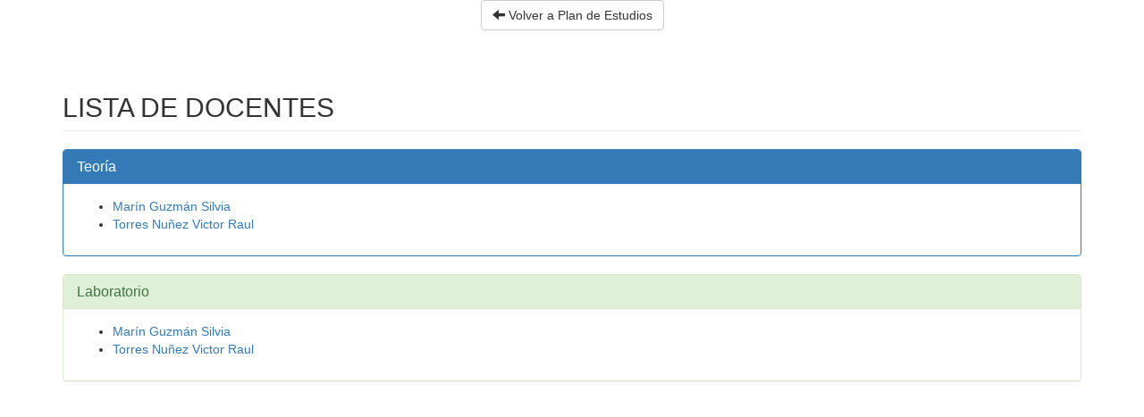

--- FILE ---
content_type: text/html
request_url: https://si.usfx.bo/planestudio/ctrl/listaDocentes/lista.php?numeroPlanEstudios=12&idMateria=INV100&idCarrera=31&idf=HE
body_size: 3562
content:
<!DOCTYPE html>
<html lang="es" >
    <head>
        <meta charset="UTF-8">
        <style>
            body {
                color: #666;
                font-family: "Open Sans",Arial,sans-serif;
                font-size: 14px;
                font-weight: 500;
                line-height: 1.7em;
            }
        </style>
        <link rel="stylesheet" href="../css/bootstrap.min.css">        
    </head>
    
    <body>
        <div class="container">
            
            <p align="center">
                <a  class="btn btn-default"
                    href="../index.php?id=0&pag=123&ex=yes&op=pln&idc=31&idp=12&idf=HE">
                    <span class="glyphicon glyphicon-arrow-left" aria-hidden="true"></span>
                    Volver a Plan de Estudios
                </a>
            </p>

            <br />
            
            <h2 class="page-header"> LISTA DE DOCENTES </h2>

                                                                    <div class="panel panel-primary">
                                    <div class="panel-heading">
                                        <h3 class="panel-title">
                                            Teoría                                        </h3>
                                    </div>
                                    <div class="panel-body">                            
                                        <ul>
                                                                        <li>
                        <a href="../hojaVida/hojaVida.php?idPersona=5497730&idCarrera=31&idf=HE&idMateria=INV100&numeroPlanEstudios=12">
                            Marín Guzmán Silvia                        </a>
                    </li>
                                                            <li>
                        <a href="../hojaVida/hojaVida.php?idPersona=5631402&idCarrera=31&idf=HE&idMateria=INV100&numeroPlanEstudios=12">
                            Torres Nuñez Victor Raul                        </a>
                    </li>
                                                                                </ul>                        
                                    </div>
                                </div>
                                <div class="panel panel-success">
                                    <div class="panel-heading">
                                        <h3 class="panel-title">
                                            Laboratorio                                        </h3>
                                    </div>
                                    <div class="panel-body">                            
                                        <ul>
                                                                        <li>
                        <a href="../hojaVida/hojaVida.php?idPersona=5497730&idCarrera=31&idf=HE&idMateria=INV100&numeroPlanEstudios=12">
                            Marín Guzmán Silvia                        </a>
                    </li>
                                                            <li>
                        <a href="../hojaVida/hojaVida.php?idPersona=5631402&idCarrera=31&idf=HE&idMateria=INV100&numeroPlanEstudios=12">
                            Torres Nuñez Victor Raul                        </a>
                    </li>
                                        </ul>                        
                    </div>
                </div>
        </div>
    </body>
</html>